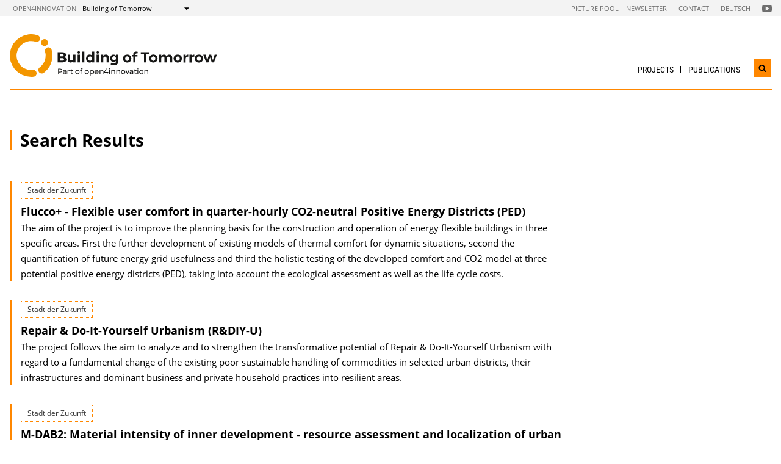

--- FILE ---
content_type: text/html; charset=UTF-8
request_url: https://nachhaltigwirtschaften.at/en/hdz/projects/index-search.php?keywords=Urbane+Stoffstr%C3%B6me+und+Recycling&kids=576
body_size: 7880
content:
                
        
                                        
                                                            
                
                            <!DOCTYPE html>
<html lang="en">
    <head>        <meta charset="UTF-8">
        <title>Building of Tomorrow</title>
<meta name="viewport" content="width=device-width, initial-scale=1.0"/>
<meta http-equiv="X-UA-Compatible" content="ie=edge">
<meta name="theme-color" content="#ff8700">
<link rel="shortcut icon" href="/includes/images/favicons/hdz.png"><link rel="stylesheet" type="text/css" href="/includes/css/main.css?m=1764143125">
<link rel="stylesheet" type="text/css" href="/includes/css/themes.css?m=1725217980">

<!-- 
    A website by WIENFLUSS information.design.solutions (www.wienfluss.net)
 -->

                                                <link rel="alternate" hreflang="en" href="https:///nachhaltigwirtschaften.at/en/hdz/projects/index-search.php"/>
                                            <meta property="og:title" content="Building of Tomorrow" />
        <meta property="og:type" content="website" />
            
                    
            <meta property="og:url" content="https://nachhaltigwirtschaften.at/en/hdz/projects/index-search.php" />
                    
            <meta property="og:image" content="https://nachhaltigwirtschaften.at/includes/images/og_images/og-image-building-of-tomorrow-en.jpg" />
            </head>

    <!-- Variable class to enable theme -->

    <body class="hdz">        <div class="app">
                <header class="header hidden-print">
        <a href="#main" class="skiplink visually-hidden">to Content</a>

                
                
    
    
    <div class="header__meta">
        <div class="header__meta-container">
            <div class="service-nav__container">
                



<div class="sitecrumb">
    <nav class="sitecrumb-current" aria-label="Location:">
        <ul>
            <li class="service-nav__navigation-item">
                <a href="//open4innovation.at/en/">open4innovation</a>            </li>

            <li class="service-nav__navigation-item">
                Building of Tomorrow            </li>
        </ul>
    </nav>

    <nav class="sitecrumb-proper" aria-label="Change to:" data-sitecrumb>
        <button class="sitecrumb_toggle" aria-expanded="false" aria-controls="sitecrumb-flyout">
            <span class="visually-hidden">Show</span>
            <svg class="sitecrumb_toggle-icon">
                <use xlink:href="/includes/images/sprite.svg#ui--arrow-dropdown" />
            </svg>
        </button>
        <ul id="sitecrumb-flyout" class="sitecrumb_possible-path u--display-none">
            <li class="sitecrumb__navigation-item">
                <ul class="sitecrumb_possible-sublist">
                                <li class="sitecrumb_possible-sublist-item">
        <a href=""  >
            Aerospace        </a>
        <ul class="sitecrumb_possible-sublist-2">            <li class="sitecrumb_possible-sublist-item-2">
                <a  href="//austria-in-space.at/en/"  >
            Austria in Space        </a>
    </li>
</ul>    </li>
            <li class="sitecrumb_possible-sublist-item">
        <a href="//open4innovation.at/en/topics/digital-technologies/"  >
            Digital technologies        </a>
        <ul class="sitecrumb_possible-sublist-2">            <li class="sitecrumb_possible-sublist-item-2">
                <a  href="//iktderzukunft.at/en/"  >
            ICT of the Future        </a>
    </li>
</ul>    </li>
            <li class="sitecrumb_possible-sublist-item">
        <a href="//open4innovation.at/en/topics/energy-and-environment/"  >
            Energy and environment        </a>
        <ul class="sitecrumb_possible-sublist-2">            <li class="sitecrumb_possible-sublist-item-2">
                <a  href="/en/"  >
            Sustainable Development        </a>
    </li>
            <li class="sitecrumb_possible-sublist-item-2">
                <a  href="/en/iea/"  >
            IEA Research Cooperation        </a>
    </li>
            <li class="sitecrumb_possible-sublist-item-2">
                <a  href="//klimaneutralestadt.at/en/"  >
            Climate-neutral City        </a>
    </li>
</ul>    </li>
            <li class="sitecrumb_possible-sublist-item">
        <a href="//open4innovation.at/en/topics/industrial-technologies/"  >
            Industrial Technologies        </a>
        <ul class="sitecrumb_possible-sublist-2">            <li class="sitecrumb_possible-sublist-item-2">
                <a  href="//produktionderzukunft.at/en/"  >
            Production of the Future        </a>
    </li>
            <li class="sitecrumb_possible-sublist-item-2">
                <a  href="//fti-ressourcenwende.at/en/"  >
            Ressource Transition        </a>
    </li>
</ul>    </li>
            <li class="sitecrumb_possible-sublist-item">
        <a href="//open4innovation.at/en/topics/mobility-and-aviation/"  >
            Mobility and Aviation        </a>
        <ul class="sitecrumb_possible-sublist-2">            <li class="sitecrumb_possible-sublist-item-2">
                <a  href="//fti-mobilitaetswende.at/en/"  >
            Mobility Transition        </a>
    </li>
            <li class="sitecrumb_possible-sublist-item-2">
                <a  href="//open4aviation.at/en/"  >
            open4aviation        </a>
    </li>
</ul>    </li>
                </ul>
            </li>
        </ul>
    </nav>
</div>            </div>
            <span class="header__meta-end-corner">
                                        <a class="header_navigation-link" href="/de/bilderpool/"  hreflang=de>Picture pool</a>
                            <a class="header_navigation-link" href="/de/newsletter/"  hreflang=de>Newsletter</a>
                            <a class="header_navigation-link" href="/de/hdz/kontakt/"  hreflang=de>Contact</a>
                            <a class="header_navigation-link" href="/de/hdz/" lang=de hreflang=de>Deutsch</a>
    
                                        <a class="social-channel" href="https://www.youtube.com/user/NaWiTube" target="_blank" title="Nachhaltig Wirtschaften YouTube Channel"  >
            <span class="visually-hidden">Folgen Sie uns auf Nachhaltig Wirtschaften YouTube Channel</span>
            <svg class="social-channel__icon social-channel__icon--youtube">
                <use xlink:href="/includes/images/sprite.svg#ui--youtube"></use>
            </svg>
        </a>
                </span>
        </div>
    </div>

        <div class="container">
            <div class="header__logo-container">
                <div class="row">
                    <div class="col-md-4">
                        <div class="header__logo-text-container">
                                                            <a href="/en/hdz/">
                                                        <img class="header__logo-image" src="/includes/images/logos/logo-building-of-tomorrow-en.svg" alt="Home: Building of Tomorrow">
                                                            </a>
                                                    </div>
                    </div>

                    <div class="header__navbuttoncontainer">
                        <button class="nav_toggle">
                            <span class="nav_hamburger-icon"></span>
                            <span class="visually-hidden">Navigation öffnen</span>
                        </button>
                    </div>

                    <div class="col-sm-8 header__navcontainer">
                        <div class="nav_main-container">
                            




<nav class="nav" data-navigation="true">
    <ul class="nav_list">
        
            
                        
            
    
        <li class="nav_item ">
        <a class="nav_link" href="/en/hdz/projects/"  >
            Projects        </a>

            </li>
    
                        
            
    
        <li class="nav_item nav_item--last">
        <a class="nav_link" href="/en/hdz/publications/"  >
            Publications        </a>

            </li>

        
        <li class="nav_item nav_item--mobile nav_item--search">
            <form data-search-form="mobile" id="searchform-mobile" action="/en/hdz/search/" method="get" class="search js-search">
                <div class="u--flex">
                    <input type="text" name="q" placeholder="Search ..." aria-label="Search ..." class="search__field" />
                                            <input type="hidden" name="subsites" value="Haus der Zukunft">
                                        <button type="submit" class="search__button">
                        <svg class="search__icon">
                            <use xlink:href="/includes/images/sprite.svg#ui--search"></use>
                        </svg>
                        <span class="visually-hidden">Search</span>
                    </button>
                </div>
                <div class="search__options">
                <label for="search-select">Suche in: </label>
                                    <select id="search-select" name="sites" class="search__select">
                                                    <option selected value="NW.at">only on Building of Tomorrow</option>
                            <option data-search-site="https://nachhaltigwirtschaften.at/en/search/index.php" value="NW.at">only on Sustainable Development</option>
                                                <option data-search-site="https://open4innovation.at/en/search/index.php" value="all">on the entire open4innovation platform</option>
                    </select>
                                </div>
            </form>
        </li>

        
                    <li class="nav_item nav_item--mobile">
        <a class="nav_link" href="/de/bilderpool/"  hreflang=de>Picture pool</a>
    </li>
            <li class="nav_item nav_item--mobile">
        <a class="nav_link" href="/de/newsletter/"  hreflang=de>Newsletter</a>
    </li>
            <li class="nav_item nav_item--mobile">
        <a class="nav_link" href="/de/hdz/kontakt/"  hreflang=de>Contact</a>
    </li>
            <li class="nav_item nav_item--mobile">
        <a class="nav_link" href="/de/hdz/" lang=de hreflang=de>Deutsch</a>
    </li>

        
        <li class="nav_item nav_item--mobile">
            <a class="nav_link" href="//open4innovation.at/en/overview-innovation-areas.php">All other offers</a>
        </li>

        
        <li class="nav_item nav_item--mobile nav_item--social">
                        <a class="nav_link nav_link--social social-channel" href="https://www.youtube.com/user/NaWiTube" target="_blank" title="Nachhaltig Wirtschaften YouTube Channel"  >
        <span class="visually-hidden">Folgen Sie uns auf Nachhaltig Wirtschaften YouTube Channel</span>
        <svg class="social-channel__icon">
            <use xlink:href="/includes/images/sprite.svg#ui--youtube"></use>
        </svg>
    </a>
        </li>
    </ul>
</nav>
                        </div>
                        <div class="search__container">
                            <button type="button" class="brand-btn brand-btn--icon-only" data-a11y-dialog-show="search-widget-dialog">
                                <svg class="brand-btn__icon">
                                    <use xlink:href="/includes/images/sprite.svg#ui--search"></use>
                                </svg>
                                <span class="visually-hidden">Open search widget</span>
                            </button>
                        </div>
                        <div class="nav_overlay">

                        </div>
                    </div>


                </div>
            </div>
            <div class="row">
                                   <div class="container container--no-hero">
        </div>
                </div>
        </div>
        <!-- Search Widget Dialog Container -->
        <div
            class="dialog-container"
            data-a11y-dialog="search-widget-dialog"
            aria-hidden="true"
            aria-labelledby="search-dialog-title"
        >
        <div class="dialog-overlay" data-a11y-dialog-hide></div>
        <div class="dialog-content" role="document">
            <button
                data-a11y-dialog-hide
                class="dialog-close"
                aria-label="Close search widget"
            >
                &times;
            </button>
            <div class="searchwidget__content">
    <h1 id="search-dialog-title">Search</h1>
    <form id="searchform" data-search-form="desktop" action="/en/hdz/search/" method="get">
        <fieldset class="u--flex u--px-0 u--mx-0">
            <input type="text" name="q" placeholder="Search ..." aria-label="Search ..." class="search__field" />
            <button type="submit" class="brand-btn">
                <svg class="brand-btn__icon">
                    <use xlink:href="/includes/images/sprite.svg#ui--search"></use>
                </svg>
                <span>Search</span>
            </button>
        </fieldset>
        <fieldset class="u--px-0 u--mx-0">
            <legend>Search scope</legend>
                                                <input type="hidden" name="subsites" value="Haus der Zukunft">
                    <div class="u--py-0-25 searchwidget__option">
                        <input type="radio" id="select_subsite" name="sites" value="NW.at" checked>
                        <label for="select_subsite">only on Building of Tomorrow</label>
                    </div>
                    <div class="u--py-0-25 searchwidget__option">
                        <input data-search-site="https://nachhaltigwirtschaften.at/en/search/index.php" type="radio" id="select_site" name="sites" value="NW.at">
                        <label for="select_site">only on Sustainable Development</label>
                    </div>
                                <div class="u--py-0-25 searchwidget__option">
                    <input data-search-site="https://open4innovation.at/en/search/index.php" type="radio" id="select_main" name="sites" value="all">
                    <label for="select_main">on the entire open4innovation platform</label>
                </div>
                    </fieldset>
    </form>
</div>
        </div>
    </div>
    </header>
            
                            <main class="main" id="main">
                    <div class="container">
                                                                                                        
    
        
    
    
    
    
    

    
    
    <nav class="breadcrumbs" aria-label="You are here:">
        <ul class="breadcrumb">
                    </ul>
    </nav>
                                                <div class="row">
                            <div class="col-sm-12 col-lg-8 col-xl-9">                                <article class="article">                                    
                                
    
                                
                                                                                        
                                                                                                                                                                                                                                                                                                                                                                                                                                                                                                                                                                                                                                                                                                                                                                                                                                                                                                                                                                                
                    <h1 class="page-headline page-headline--searchresultspage">
            
            Search Results         </h1>
            
    
            <div class="searchresult" >
                    
                                            <div class='searchresult__category'>Stadt der Zukunft</div>
                    
                    <h3 class="searchresult__header">
                        <a href="/en/sdz/projects/flucco-plus.php"  >
                            Flucco+ - Flexible user comfort in quarter-hourly CO2-neutral Positive Energy Districts (PED)                        </a>
                    </h3>
<p class="searchresult__content" >The aim of the project is to improve the planning basis for the construction and operation of energy flexible buildings in three specific areas. First the further development of existing models of thermal comfort for dynamic situations, second the quantification of future energy grid usefulness and third the holistic testing of the developed comfort and CO2 model at three potential positive energy districts (PED), taking into account the ecological assessment as well as the life cycle costs.</p>            </div>

            <div class="searchresult" >
                    
                                            <div class='searchresult__category'>Stadt der Zukunft</div>
                    
                    <h3 class="searchresult__header">
                        <a href="/en/sdz/projects/repair-and-do-it-yourself-urbanism.php"  >
                            Repair & Do-It-Yourself Urbanism (R&DIY-U)                        </a>
                    </h3>
<p class="searchresult__content" >The project follows the aim to analyze and to strengthen the transformative potential of Repair & Do-It-Yourself Urbanism with regard to a fundamental change of the existing  poor sustainable handling of commodities in selected urban districts, their infrastructures and dominant business and private household practices into resilient areas.</p>            </div>

            <div class="searchresult" >
                    
                                            <div class='searchresult__category'>Stadt der Zukunft</div>
                    
                    <h3 class="searchresult__header">
                        <a href="/en/sdz/projects/m-dab-2-material-intensity-of-inner-development.php"  >
                            M-DAB2: Material intensity of inner development - resource assessment and localization of urban development potentials                        </a>
                    </h3>
<p class="searchresult__content" >For the first time, the material intensity of inner development (in terms of material quantities) for different design variants was considered in the evaluation of inner development potentials. A set of methods for the holistic evaluation of potential areas and different development variants and scenarios for resource-saving inner development was created.</p>            </div>

            <div class="searchresult" >
                    
                                            <div class='searchresult__category'>Stadt der Zukunft</div>
                    
                    <h3 class="searchresult__header">
                        <a href="/en/sdz/projects/save-circular-approaches-for-green-buildings.php"  >
                            SAVE circular approaches for green buildings!                        </a>
                    </h3>
<p class="searchresult__content" >The project demonstrates the cycle and use of synergies in an ARWAG residential building from the extraction of valuable raw materials through a urine treatment plant (fertilizer) using energy recovery measures (heat recovery, heat pump, photovoltaics) to the use of the fertilizer for the generously designed greening measures and the associated effects on the microclimate.</p>            </div>

            <div class="searchresult" >
                    
                                            <div class='searchresult__category'>Stadt der Zukunft</div>
                    
                    <h3 class="searchresult__header">
                        <a href="/en/sdz/projects/sci-bim.php"  >
                            SCI_BIM - Scanning and data capturing for Integrated Resources and Energy Assessment using Building Information Modelling                        </a>
                    </h3>
<p class="searchresult__content" >The aim of the project is to increase the resources- and energy efficiency through coupling of various digital technologies and methods for data capturing (geometry and materials composition) and modelling (as-built BIM), as well as through gamification.</p>            </div>

            <div class="searchresult" >
                    
                                            <div class='searchresult__category'>Stadt der Zukunft</div>
                    
                    <h3 class="searchresult__header">
                        <a href="/en/sdz/projects/dicycle.php"  >
                            DiCYCLE - Reconsidering digital deconstruction, reuse and recycle processes using BIM and Blockchain                        </a>
                    </h3>
<p class="searchresult__content" >DiCYCLE aims at identifying, analysing and mapping current End-of-Life processes in the building industry, as well as optimizing those for digitalization, using BIM, Blockchain and Smart Contracts. The goal is to enable sustainable digital planning, construction and deconstruction workflows for reuse and recycling of building materials and components along the life cycle.</p>            </div>

            <div class="searchresult" >
                    
                                            <div class='searchresult__category'>Stadt der Zukunft</div>
                    
                    <h3 class="searchresult__header">
                        <a href="/en/sdz/projects/circular-twin.php"  >
                            Circular Twin - A Digital Ecosystem for the Generation and Evaluation of Circular Digital Twins                        </a>
                    </h3>
<p class="searchresult__content" >By 2030, more than the equivalent of two Earths will be needed to meet the demand for natural resources, therefore a transition to circular systems is essential, especially in the construction industry. The digital "Circular Twin" ecosystem enables the early implementation of circular economy goals as well as end-to-end digitalization in construction utilizing Digital Twins, Generative Design Algorithms and Virtual Reality.</p>            </div>

            <div class="searchresult" >
                    
                                            <div class='searchresult__category'>Stadt der Zukunft</div>
                    
                    <h3 class="searchresult__header">
                        <a href="/en/sdz/projects/joining-cards.php"  >
                            Joining Cards - Investigation of de-constructable fastening and joining techniques for the development of mono-material interior systems made of cardboard                        </a>
                    </h3>
<p class="searchresult__content" >Strategic examination of cardboard products and paper-based materials for the development of de-constructible interior systems and the definition of building components and their interfaces. The result forms the basis for further research projects in the form of a comprehensive knowledge gain.</p>            </div>

            <div class="searchresult" >
                    
                                            <div class='searchresult__category'>Stadt der Zukunft</div>
                    
                    <h3 class="searchresult__header">
                        <a href="/en/sdz/projects/m-dab.php"  >
                            M-DAB - Digitise, analyse and sustainably manage the city's material resources                        </a>
                    </h3>
<p class="searchresult__content" >The research project investigates how digital technologies can support us in determining the existing and future material resources in construction qualitatively (building materials and their recycling) and quantitatively (quantities of building materials).</p>            </div>

            <div class="searchresult" >
                    
                                            <div class='searchresult__category'>Stadt der Zukunft</div>
                    
                    <h3 class="searchresult__header">
                        <a href="/en/sdz/projects/urban-mining.php"  >
                            Urban Mining - Energy and resource savings due to urban mining                        </a>
                    </h3>
<p class="searchresult__content" >The use of natural resources in long-lived products and buildings has led to the build-up of enormous urban material stocks. The present project analyses the potential of these urban mines to increase the resource efficiency of modern cities.</p>            </div>

            <div class="searchresult" >
                    
                                            <div class='searchresult__category'>Stadt der Zukunft</div>
                    
                    <h3 class="searchresult__header">
                        <a href="/en/sdz/projects/co2-neubau.php"  >
                            CO2 neuBau - The CO2-neutral Construction Site: a Contribution to the Climate Protection by the Austrian Construction Industry                        </a>
                    </h3>
<p class="searchresult__content" >Identification of all direct and indirect CO2, respectively, GHG emissions generated at construction sites. Analysis of the framework conditions and technologies towards demonstrating the options for their control. In parallel, added values, such as cost-benefit advantages of a CO2-neutral construction site, were outlined and quantified.</p>            </div>

            <div class="searchresult" >
                    
                                            <div class='searchresult__category'>Stadt der Zukunft</div>
                    
                    <h3 class="searchresult__header">
                        <a href="/en/sdz/projects/energy2pog.php"  >
                            Energy2POG - Hybrid Energy Cluster Pogusch - Renewable energies and cost-efficient operation                        </a>
                    </h3>
<p class="searchresult__content" >The aim of the project was the design, optimisation and demonstration of a hybrid energy supply system as well as optimised material flows for a restaurant and hotel business in an exposed location. The concept allows the integration of material flows into the heat and energy supply system.</p>            </div>

            <div class="searchresult" >
                    
                                            <div class='searchresult__category'>Stadt der Zukunft</div>
                    
                    <h3 class="searchresult__header">
                        <a href="/en/sdz/projects/bim-stocks.php"  >
                            BIMstocks - Digital Urban Mining Platform: Assessing the material composition of building stocks through coupling of BIM to GIS                        </a>
                    </h3>
<p class="searchresult__content" >The main goal of BIMstocks is the development of a method for the digital capturing of the material composition of the existing building stock for follow up modelling of an Urban Mining Platform as well as for the prediction of the recycling potentials.</p>            </div>

            <div class="searchresult" >
                    
                                            <div class='searchresult__category'>Stadt der Zukunft</div>
                    
                    <h3 class="searchresult__header">
                        <a href="/en/sdz/projects/vertical-farm-aspern.php"  >
                            Vertical Farm Aspern - Democratization of vertical farming under consideration of parameters of circular economy                        </a>
                    </h3>
<p class="searchresult__content" >Planning, construction and optimization of a vertical farm for urban food production, involving the users in the operational management. The building and the operator concept represent the entire food value chain, from planting to selling.</p>            </div>

            <div class="searchresult" >
                    
                                            <div class='searchresult__category'>Stadt der Zukunft</div>
                    
                    <h3 class="searchresult__header">
                        <a href="/en/sdz/projects/the-green-parking-space.php"  >
                            The Green Parking Space – Utilization of urban parking areas for production of biomass                        </a>
                    </h3>
<p class="searchresult__content" >Many traffic areas in urban environments are actually used as such only a small fraction of the time. Subject of this project was to investigate the possibility of using those areas by additional integration of photobioreactors for the production of biomass, integrating such systems to the maximum extent into the urban substance and energy cycles.</p>            </div>

            <div class="searchresult" >
                    
                                            <div class='searchresult__category'>Stadt der Zukunft</div>
                    
                    <h3 class="searchresult__header">
                        <a href="/en/sdz/projects/klimademo-vis-a-vis.php"  >
                            KLIMADEMO VIS-A-VIS: Participatory realization of a climate-neutral demonstration building Vis-à-Vis                        </a>
                    </h3>
<p class="searchresult__content" >Participatory development of a pilot project at the interface between climate neutrality, affordability and multi-storey wooden housing based on well-founded decision-making bases in terms of renewable materials and renewable energies. The result is a multipliable carbon neutral building and the dissemination of carbon neutrality know-how to a larger audience.</p>            </div>

            <div class="searchresult" >
                    
                                            <div class='searchresult__category'>Stadt der Zukunft</div>
                    
                    <h3 class="searchresult__header">
                        <a href="/en/sdz/projects/green-tech-renovation.php"  >
                            GreenTech-Renovation - Energetic Renovation of Glass Buildings of Architectural Value                        </a>
                    </h3>
<p class="searchresult__content" >The focus of the GreenTech-Renovation project was to find innovative solutions for the energetic renovation of architecturally valuable buildings with a high proportion of glass. A future-oriented building physics concept that includes the use of alternative forms of energy had been developed for this purpose. With ecological and social commitment, an intelligent usage concept could strengthen the energetic renovation concepts and guarantee their sustainability. The 10-Rs of the circular economy (Refuse, Rethink, Reduce, Reuse, Repair, Refurbish, Remanufacture, Repurpose, Recycle, Recover) will serve as a guideline.</p>            </div>

            <div class="searchresult" >
                    
                                            <div class='searchresult__category'>Stadt der Zukunft</div>
                    
                    <h3 class="searchresult__header">
                        <a href="/en/sdz/projects/green-water-recycling.php"  >
                            greenWATERrecycling – utilization of greywater for energy recovery and for providing greywater-filtrate for watering green walls                        </a>
                    </h3>
<p class="searchresult__content" >Development of a system for energy-recovery of waste heat of greywater and of greywater-filtrate in ordert o reduce the energy consumption of hot water supply and the water consumption for irrigation.</p>            </div>

            <div class="searchresult" >
                    
                                            <div class='searchresult__category'>Haus der Zukunft</div>
                    
                    <h3 class="searchresult__header">
                        <a href="/en/sdz/projects/bimaterial-process-design-for-material-building-pass.php"  >
                            BIMaterial Process Design for Material Building Pass                        </a>
                    </h3>
<p class="searchresult__content" >Building Information Modelling supported compilation of a Material Building Pass; as a qualitative and quantitative documentation of the material composition of, and the material distribution within, a building structure. This project is a central milestone towards standardized, BIM-generated building material passes.</p>            </div>

            <div class="searchresult" >
                    
                                            <div class='searchresult__category'>Stadt der Zukunft</div>
                    
                    <h3 class="searchresult__header">
                        <a href="/en/sdz/projects/3d-concret-printing-reinforcement-for-low-carbon-and-bending-stressed-structures.php"  >
                            3D*3B - 3D-Concret Printing, Reinforcement for low carbon and bending stressed structures.                        </a>
                    </h3>
<p class="searchresult__content" >The project is about 3D printed structural elements and their integration in building structures. The focus is predominantly set on bending stresses structural elements like panels and slabs. Results will point out technical, logistic and climate relevant aspects.</p>            </div>
    <!-- PAGINATION -->
    <nav class="pagination no-print" aria-label="Result pages">
        <ul class="pagination__list">
<li class="pagination__list-item"><span>1</span></li>                            <li class="pagination__list-item"><a href="?keywords=Urbane+Stoffstr%C3%B6me+und+Recycling&kids=576&page=2">2</a></li>
                    <li class="pagination__list-item pagination__list-item--last"><a href="?keywords=Urbane+Stoffstr%C3%B6me+und+Recycling&kids=576&page=2">Next</a></li>
        </ul>
    </nav>
    <!-- PAGINATION -->
                                </article>                                                            </div>                                        <div class="col-12 col-md-6 col-lg-4 col-xl-3">
            <aside class="aside hidden-print">
        
                
                

                
                
                
                                        
    
                    
                
                
                
                
                
                
                
                
                
                                                        
                
                
                
                
                
                
                
                
                
                

                
                                                                                        
                    </aside>
        </div>
                                    
                        </div>
                    </div>
                </main>
                                
        
        

    
    


    
        


    
    
        


    
    <footer class="footer">
        <div class="footer__main">
            <div class="container">
                <div class="row">
                    <div class="col-lg-5 footer__brand-meta-col">

                        <strong class="footer__brand-headline">
                            Building of Tomorrow                        </strong>

                        <p class="footer__brand-teaser">
                            Part of                                                             <a href="//open4innovation.at/en/">open4innovation</a>
                                                    </p>

                        <div class="row">
                            <a href="https://www.bmimi.gv.at" class="col-xs-6 col-sm-5 col-md-4 col-lg-5 footer__brand-logo-col">
                                <img src="/includes/logos/bmimi/en/bmimi-logo-srgb-en.svg"
                                    alt="BMIMI Logo"
                                    class="footer__logo footer__logo--bmvit fluid-image" />
                            </a>
                            <a href="https://www.ffg.at" class="col-xs-3 col-sm-3 col-md-2 col-lg-3 footer__brand-logo-col">
                                <img src="/includes/images/logos/ffg_logo_en.svg?m=1629211300" height="213" width="607" alt="FFG Logo" class="footer__logo footer__logo--ffg fluid-image">                            </a>
                                                    </div>
                    </div>
                                    <div class="col-sm-6 col-md-4 col-lg-3 offset-lg-4">
            <h5 class="footer__col-headline">Resources</h5>
            <ul class="footer__linklist">                        <li><a href="//open4innovation.at/de/logos/" lang=de hreflang=de>Logos</a></li>
    </ul>
        </div>
                    </div>
            </div>
        </div>

        <div class="footer__meta">
                                    <a href="/de/impressum/" lang=de hreflang=de>Impressum</a>
                            <a href="//open4innovation.at/de/datenschutz.php" lang=de hreflang=de>Datenschutz</a>
                            <a href="//open4innovation.at/de/nutzungsbedingungen.php" lang=de hreflang=de>Nutzungsbedingungen</a>
                            <a href="//open4innovation.at/de/barrierefrei.php" lang=de hreflang=de>Barrierefreiheit</a>
                            <a href="/de/hdz/sitemap/"  hreflang=de>Sitemap</a>
            </div>
    </footer>
        </div>

                    <script src="/includes/js/main.js?m=1758706553"></script>

            
                            <script src="/includes/js/ckeditor/ckeditor.js?m=1554382610"></script>
                <script src="/includes/js/ckeditor-wrapper.js?m=1558026416"></script>
                        
            
                                            </body>
</html>

--- FILE ---
content_type: image/svg+xml
request_url: https://nachhaltigwirtschaften.at/includes/logos/bmimi/en/bmimi-logo-srgb-en.svg
body_size: 2328
content:
<?xml version="1.0" encoding="UTF-8"?>
<svg id="Ebene_1" xmlns="http://www.w3.org/2000/svg" version="1.1" viewBox="0 0 309.54 141.16">
  <!-- Generator: Adobe Illustrator 29.3.1, SVG Export Plug-In . SVG Version: 2.1.0 Build 151)  -->
  <defs>
    <style>
      .st0 {
        fill: #e6320f;
      }
    </style>
  </defs>
  <g>
    <path d="M276.67,122.5c-1.25,0-2.54-.58-2.54-2.02,0-1.15,1.08-2.02,2.81-2.02s2.9.79,2.9.79v1.56s-1.2,1.68-3.17,1.68M277.03,112.61c-2.42,0-4.15,1.13-4.15,1.13l.84,1.68s1.63-.94,3.31-.94c.89,0,2.81.31,2.81,2.62v.6s-1.3-.91-3.34-.91c-2.5,0-4.39,1.54-4.39,3.7,0,2.4,2.14,3.79,4.13,3.79,2.52,0,3.77-1.9,3.77-1.9v1.61h1.85v-7.3c0-2.06-1.56-4.08-4.82-4.08M265.39,109.35c0,.74.62,1.37,1.37,1.37s1.37-.62,1.37-1.37-.62-1.37-1.37-1.37-1.37.62-1.37,1.37M265.75,123.99h2.02v-11.09h-2.02v11.09ZM260.75,112.61c-2.11,0-3.1,1.99-3.1,1.99v-1.7h-1.87v11.09h2.02v-7.63s.79-1.87,2.54-1.87c.84,0,1.27.24,1.27.24l.74-1.82s-.7-.29-1.61-.29M244.36,114.73h2.16v6.07c0,2.45,1.75,3.48,3.34,3.48.65,0,1.34-.14,2.3-.67l-.74-1.66s-.65.46-1.27.46c-1.08,0-1.61-.62-1.61-1.7v-5.98h3.46v-1.82h-3.46v-3.38h-2.02v3.38h-2.16v1.82ZM232.24,121.95s1.63,2.33,4.75,2.33c2.14,0,4.39-1.1,4.39-3.24,0-2.26-1.8-3.05-3.91-3.5-1.82-.38-2.69-.84-2.69-1.68,0-.72.7-1.42,2.11-1.42,1.68,0,2.78,1.22,2.78,1.22l1.32-1.37s-1.49-1.68-4.1-1.68c-2.47,0-4.08,1.58-4.08,3.19,0,2.09,1.68,3.02,4.06,3.5,1.7.34,2.52.82,2.52,1.78,0,.89-1.27,1.37-2.4,1.37-2.18,0-3.36-1.8-3.36-1.8l-1.39,1.3ZM223.17,124.28c2.4,0,3.41-1.99,3.41-1.99v1.7h1.87v-11.09h-2.02v7.68s-.89,1.82-2.76,1.82c-1.49,0-2.66-.82-2.66-2.71v-6.79h-2.02v7.13c0,2.74,1.97,4.25,4.18,4.25M208.34,110.07l2.88,7.46h-5.76l2.88-7.46ZM200.8,123.99h2.16l1.75-4.54h7.25l1.75,4.54h2.11l-6.55-16.8h-1.87l-6.6,16.8ZM183.26,114.73h2.3v9.26h2.02v-9.26h2.88v-1.82h-2.88v-3.7c0-1.08.6-1.78,1.68-1.78.62,0,1.3.43,1.3.43l.74-1.66c-.96-.53-1.68-.65-2.33-.65-1.58,0-3.41,1.18-3.41,3.53v3.82h-2.3v1.82ZM174.86,122.41c-2.23,0-3.7-1.78-3.7-3.96s1.46-3.96,3.7-3.96,3.7,1.78,3.7,3.96-1.46,3.96-3.7,3.96M174.86,112.61c-3.26,0-5.71,2.57-5.71,5.83s2.45,5.83,5.71,5.83,5.71-2.57,5.71-5.83-2.45-5.83-5.71-5.83M157.05,120.82s-1.08,1.58-3.24,1.58-3.7-1.78-3.7-3.96,1.46-3.96,3.7-3.96c1.97,0,3.05,1.34,3.05,1.34l1.37-1.22s-1.58-1.99-4.42-1.99c-3.26,0-5.71,2.59-5.71,5.83s2.45,5.83,5.71,5.83c2.93,0,4.54-2.14,4.54-2.14l-1.3-1.32ZM141.62,109.35c0,.74.62,1.37,1.37,1.37s1.37-.62,1.37-1.37-.62-1.37-1.37-1.37-1.37.62-1.37,1.37M141.98,123.99h2.02v-11.09h-2.02v11.09ZM134.66,123.99h2.02v-18.14h-2.02v18.14ZM121.53,116.41s1.06-1.92,3.26-1.92,3.67,1.78,3.67,3.96-1.42,3.96-3.67,3.96-3.26-1.92-3.26-1.92v-4.08ZM125.11,112.61c-2.45,0-3.58,1.66-3.58,1.66v-8.42h-2.02v18.14h1.85v-1.61s1.08,1.9,3.74,1.9c3,0,5.38-2.57,5.38-5.83s-2.38-5.83-5.38-5.83M109.29,124.28c2.4,0,3.41-1.99,3.41-1.99v1.7h1.87v-11.09h-2.02v7.68s-.89,1.82-2.76,1.82c-1.49,0-2.66-.82-2.66-2.71v-6.79h-2.02v7.13c0,2.74,1.97,4.25,4.18,4.25M92.42,116.38s1.06-1.9,3.26-1.9,3.67,1.78,3.67,3.96-1.42,3.96-3.67,3.96-3.26-1.9-3.26-1.9v-4.13ZM90.4,112.9v16.61h2.02v-6.89c.38.5,1.54,1.66,3.58,1.66,3,0,5.38-2.57,5.38-5.83s-2.38-5.83-5.38-5.83c-2.64,0-3.74,1.9-3.74,1.9v-1.61h-1.85ZM77.73,117.49c.14-1.15,1.13-3,3.53-3,2.23,0,3.36,1.75,3.43,3h-6.96ZM81.26,112.61c-3.34,0-5.54,2.59-5.54,5.83s2.42,5.83,5.78,5.83c2.93,0,4.61-2.18,4.61-2.18l-1.27-1.32s-1.15,1.63-3.34,1.63-3.7-1.56-3.82-3.24h8.95c.02-.26.02-.43.02-.65,0-3.58-2.3-5.9-5.4-5.9M62.2,123.99h2.02v-6.86h1.56l4.54,6.86h2.42l-4.66-7.03c.48-.07,4.1-.82,4.1-4.8,0-3-2.28-4.97-5.62-4.97h-4.37v16.8ZM66.69,115.21h-2.47v-6.1h2.47c2.26,0,3.48,1.2,3.48,3.05s-1.22,3.05-3.48,3.05"/>
    <path d="M261.69,87.49c.14-1.15,1.13-3,3.53-3,2.23,0,3.36,1.75,3.43,3h-6.96ZM265.22,82.61c-3.34,0-5.54,2.59-5.54,5.83s2.42,5.83,5.78,5.83c2.93,0,4.61-2.18,4.61-2.18l-1.27-1.32s-1.15,1.63-3.34,1.63-3.7-1.56-3.82-3.24h8.95c.02-.26.02-.43.02-.65,0-3.58-2.3-5.9-5.4-5.9M256.19,82.61c-2.11,0-3.1,1.99-3.1,1.99v-1.7h-1.87v11.09h2.02v-7.63s.79-1.87,2.54-1.87c.84,0,1.27.24,1.27.24l.74-1.82s-.7-.29-1.61-.29M241.43,94.28c2.4,0,3.41-1.99,3.41-1.99v1.7h1.87v-11.09h-2.02v7.68s-.89,1.82-2.76,1.82c-1.49,0-2.66-.82-2.66-2.71v-6.79h-2.02v7.13c0,2.74,1.97,4.25,4.18,4.25M225.83,84.73h2.16v6.07c0,2.45,1.75,3.48,3.34,3.48.65,0,1.34-.14,2.3-.67l-.74-1.66s-.65.46-1.27.46c-1.08,0-1.61-.62-1.61-1.7v-5.98h3.46v-1.82h-3.46v-3.38h-2.02v3.38h-2.16v1.82ZM222.09,90.82s-1.08,1.58-3.24,1.58-3.7-1.78-3.7-3.96,1.46-3.96,3.7-3.96c1.97,0,3.05,1.34,3.05,1.34l1.37-1.22s-1.58-1.99-4.42-1.99c-3.26,0-5.71,2.59-5.71,5.83s2.45,5.83,5.71,5.83c2.93,0,4.54-2.14,4.54-2.14l-1.3-1.32ZM204.11,94.28c2.4,0,3.41-1.99,3.41-1.99v1.7h1.87v-11.09h-2.02v7.68s-.89,1.82-2.76,1.82c-1.49,0-2.66-.82-2.66-2.71v-6.79h-2.02v7.13c0,2.74,1.97,4.25,4.18,4.25M195.31,82.61c-2.11,0-3.1,1.99-3.1,1.99v-1.7h-1.87v11.09h2.02v-7.63s.79-1.87,2.54-1.87c.84,0,1.27.24,1.27.24l.74-1.82s-.7-.29-1.61-.29M178.91,84.73h2.16v6.07c0,2.45,1.75,3.48,3.34,3.48.65,0,1.34-.14,2.3-.67l-.74-1.66s-.65.46-1.27.46c-1.08,0-1.61-.62-1.61-1.7v-5.98h3.46v-1.82h-3.46v-3.38h-2.02v3.38h-2.16v1.82ZM166.79,91.95s1.63,2.33,4.75,2.33c2.14,0,4.39-1.1,4.39-3.24,0-2.26-1.8-3.05-3.91-3.5-1.82-.38-2.69-.84-2.69-1.68,0-.72.7-1.42,2.11-1.42,1.68,0,2.78,1.22,2.78,1.22l1.32-1.37s-1.49-1.68-4.1-1.68c-2.47,0-4.08,1.58-4.08,3.19,0,2.09,1.68,3.02,4.06,3.5,1.7.34,2.52.82,2.52,1.78,0,.89-1.27,1.37-2.4,1.37-2.18,0-3.36-1.8-3.36-1.8l-1.39,1.3ZM157.82,92.5c-1.25,0-2.54-.58-2.54-2.02,0-1.15,1.08-2.02,2.81-2.02s2.9.79,2.9.79v1.56s-1.2,1.68-3.17,1.68M158.18,82.61c-2.42,0-4.15,1.13-4.15,1.13l.84,1.68s1.63-.94,3.31-.94c.89,0,2.81.31,2.81,2.62v.6s-1.3-.91-3.34-.91c-2.5,0-4.39,1.54-4.39,3.7,0,2.4,2.14,3.79,4.13,3.79,2.52,0,3.77-1.9,3.77-1.9v1.61h1.85v-7.3c0-2.06-1.56-4.08-4.82-4.08M149.44,82.61c-2.11,0-3.1,1.99-3.1,1.99v-1.7h-1.87v11.09h2.02v-7.63s.79-1.87,2.54-1.87c.84,0,1.27.24,1.27.24l.74-1.82s-.7-.29-1.61-.29M133.75,84.73h2.3v9.26h2.02v-9.26h2.88v-1.82h-2.88v-3.7c0-1.08.6-1.78,1.68-1.78.62,0,1.3.43,1.3.43l.74-1.66c-.96-.53-1.68-.65-2.33-.65-1.58,0-3.41,1.18-3.41,3.53v3.82h-2.3v1.82ZM126.12,82.61c-2.4,0-3.41,1.85-3.41,1.85v-1.56h-1.87v11.09h2.02v-7.63s.96-1.87,2.76-1.87c1.49,0,2.66.82,2.66,2.71v6.79h2.02v-7.13c0-2.74-1.97-4.25-4.18-4.25M113.54,93.99h2.02v-16.8h-2.02v16.8ZM97.65,90.49s-1.06,1.92-3.26,1.92-3.67-1.78-3.67-3.96,1.46-3.96,3.67-3.96,3.26,1.92,3.26,1.92v4.08ZM94.08,82.61c-3,0-5.38,2.57-5.38,5.83s2.38,5.83,5.38,5.83c2.66,0,3.74-1.9,3.74-1.9v1.61h1.85v-18.14h-2.02v8.42s-1.13-1.66-3.58-1.66M80.78,82.61c-2.4,0-3.41,1.85-3.41,1.85v-1.56h-1.87v11.09h2.02v-7.63s.96-1.87,2.76-1.87c1.49,0,2.66.82,2.66,2.71v6.79h2.02v-7.13c0-2.74-1.97-4.25-4.18-4.25M65.8,92.5c-1.25,0-2.54-.58-2.54-2.02,0-1.15,1.08-2.02,2.81-2.02s2.9.79,2.9.79v1.56s-1.2,1.68-3.17,1.68M66.16,82.61c-2.42,0-4.15,1.13-4.15,1.13l.84,1.68s1.63-.94,3.31-.94c.89,0,2.81.31,2.81,2.62v.6s-1.3-.91-3.34-.91c-2.5,0-4.39,1.54-4.39,3.7,0,2.4,2.14,3.79,4.13,3.79,2.52,0,3.77-1.9,3.77-1.9v1.61h1.85v-7.3c0-2.06-1.56-4.08-4.82-4.08"/>
    <path d="M281.11,69.01s.98.79,2.35.79c1.18,0,2.42-.62,3.07-2.23.26-.65,5.83-14.66,5.83-14.66h-2.18l-3.31,8.76-3.89-8.76h-2.28l5.18,11.14-.86,2.18c-.43,1.08-.84,1.7-1.73,1.7-.62,0-1.32-.58-1.32-.58l-.86,1.66ZM270.57,54.73h2.16v6.07c0,2.45,1.75,3.48,3.34,3.48.65,0,1.34-.14,2.3-.67l-.74-1.66s-.65.46-1.27.46c-1.08,0-1.61-.62-1.61-1.7v-5.98h3.46v-1.82h-3.46v-3.38h-2.02v3.38h-2.16v1.82ZM264.28,49.35c0,.74.62,1.37,1.37,1.37s1.37-.62,1.37-1.37-.62-1.37-1.37-1.37-1.37.62-1.37,1.37M264.64,63.99h2.02v-11.09h-2.02v11.09ZM257.32,63.99h2.02v-18.14h-2.02v18.14ZM249.64,49.35c0,.74.62,1.37,1.37,1.37s1.37-.62,1.37-1.37-.62-1.37-1.37-1.37-1.37.62-1.37,1.37M250,63.99h2.02v-11.09h-2.02v11.09ZM236.95,56.41s1.06-1.92,3.26-1.92,3.67,1.78,3.67,3.96-1.42,3.96-3.67,3.96-3.26-1.92-3.26-1.92v-4.08ZM240.52,52.61c-2.45,0-3.58,1.66-3.58,1.66v-8.42h-2.02v18.14h1.85v-1.61s1.08,1.9,3.74,1.9c3,0,5.38-2.57,5.38-5.83s-2.38-5.83-5.38-5.83M225.04,62.41c-2.23,0-3.7-1.78-3.7-3.96s1.46-3.96,3.7-3.96,3.7,1.78,3.7,3.96-1.46,3.96-3.7,3.96M225.04,52.61c-3.26,0-5.71,2.57-5.71,5.83s2.45,5.83,5.71,5.83,5.71-2.57,5.71-5.83-2.45-5.83-5.71-5.83M199.65,47.19v16.8h2.02v-13.13l5.74,9.31,5.74-9.34v13.15h2.02v-16.8h-1.94l-5.76,9.38-5.78-9.38h-2.02ZM183.16,67.4l1.7.6,2.06-5.59-1.82-.62-1.94,5.62ZM175.43,52.61c-2.4,0-3.41,1.85-3.41,1.85v-1.56h-1.87v11.09h2.02v-7.63s.96-1.87,2.76-1.87c1.49,0,2.66.82,2.66,2.71v6.79h2.02v-7.13c0-2.74-1.97-4.25-4.18-4.25M160.7,62.41c-2.23,0-3.7-1.78-3.7-3.96s1.46-3.96,3.7-3.96,3.7,1.78,3.7,3.96-1.46,3.96-3.7,3.96M160.7,52.61c-3.26,0-5.71,2.57-5.71,5.83s2.45,5.83,5.71,5.83,5.71-2.57,5.71-5.83-2.45-5.83-5.71-5.83M148.51,49.35c0,.74.62,1.37,1.37,1.37s1.37-.62,1.37-1.37-.62-1.37-1.37-1.37-1.37.62-1.37,1.37M148.87,63.99h2.02v-11.09h-2.02v11.09ZM137.08,54.73h2.16v6.07c0,2.45,1.75,3.48,3.34,3.48.65,0,1.34-.14,2.3-.67l-.74-1.66s-.65.46-1.27.46c-1.08,0-1.61-.62-1.61-1.7v-5.98h3.46v-1.82h-3.46v-3.38h-2.02v3.38h-2.16v1.82ZM128.35,62.5c-1.25,0-2.54-.58-2.54-2.02,0-1.15,1.08-2.02,2.81-2.02s2.9.79,2.9.79v1.56s-1.2,1.68-3.17,1.68M128.71,52.61c-2.42,0-4.15,1.13-4.15,1.13l.84,1.68s1.63-.94,3.31-.94c.89,0,2.81.31,2.81,2.62v.6s-1.3-.91-3.34-.91c-2.5,0-4.39,1.54-4.39,3.7,0,2.4,2.14,3.79,4.13,3.79,2.52,0,3.77-1.9,3.77-1.9v1.61h1.85v-7.3c0-2.06-1.56-4.08-4.82-4.08M110.44,52.9l5.54,11.57,5.54-11.57h-2.06l-3.41,7.51-3.41-7.51h-2.21ZM102.71,62.41c-2.23,0-3.7-1.78-3.7-3.96s1.46-3.96,3.7-3.96,3.7,1.78,3.7,3.96-1.46,3.96-3.7,3.96M102.71,52.61c-3.26,0-5.71,2.57-5.71,5.83s2.45,5.83,5.71,5.83,5.71-2.57,5.71-5.83-2.45-5.83-5.71-5.83M89.08,52.61c-2.4,0-3.41,1.85-3.41,1.85v-1.56h-1.87v11.09h2.02v-7.63s.96-1.87,2.76-1.87c1.49,0,2.66.82,2.66,2.71v6.79h2.02v-7.13c0-2.74-1.97-4.25-4.18-4.25M75.12,52.61c-2.4,0-3.41,1.85-3.41,1.85v-1.56h-1.87v11.09h2.02v-7.63s.96-1.87,2.76-1.87c1.49,0,2.66.82,2.66,2.71v6.79h2.02v-7.13c0-2.74-1.97-4.25-4.18-4.25M62.54,63.99h2.02v-16.8h-2.02v16.8Z"/>
    <path d="M237.67,39.01s.98.79,2.35.79c1.18,0,2.42-.62,3.07-2.23.26-.65,5.83-14.66,5.83-14.66h-2.18l-3.31,8.76-3.89-8.76h-2.28l5.18,11.14-.86,2.18c-.43,1.08-.84,1.7-1.73,1.7-.62,0-1.32-.58-1.32-.58l-.86,1.66ZM233.92,22.61c-2.11,0-3.1,1.99-3.1,1.99v-1.7h-1.87v11.09h2.02v-7.63s.79-1.87,2.54-1.87c.84,0,1.27.24,1.27.24l.74-1.82s-.7-.29-1.61-.29M217.53,24.73h2.16v6.07c0,2.45,1.75,3.48,3.34,3.48.65,0,1.34-.14,2.3-.67l-.74-1.66s-.65.46-1.27.46c-1.08,0-1.61-.62-1.61-1.7v-5.98h3.46v-1.82h-3.46v-3.38h-2.02v3.38h-2.16v1.82ZM205.41,31.95s1.63,2.33,4.75,2.33c2.14,0,4.39-1.1,4.39-3.24,0-2.26-1.8-3.05-3.91-3.5-1.82-.38-2.69-.84-2.69-1.68,0-.72.7-1.42,2.11-1.42,1.68,0,2.78,1.22,2.78,1.22l1.32-1.37s-1.49-1.68-4.1-1.68c-2.47,0-4.08,1.58-4.08,3.19,0,2.09,1.68,3.02,4.06,3.5,1.7.34,2.52.82,2.52,1.78,0,.89-1.27,1.37-2.4,1.37-2.18,0-3.36-1.8-3.36-1.8l-1.39,1.3ZM198.88,19.35c0,.74.62,1.37,1.37,1.37s1.37-.62,1.37-1.37-.62-1.37-1.37-1.37-1.37.62-1.37,1.37M199.24,33.99h2.02v-11.09h-2.02v11.09ZM190.2,22.61c-2.4,0-3.41,1.85-3.41,1.85v-1.56h-1.87v11.09h2.02v-7.63s.96-1.87,2.76-1.87c1.49,0,2.66.82,2.66,2.71v6.79h2.02v-7.13c0-2.74-1.97-4.25-4.18-4.25M177.67,19.35c0,.74.62,1.37,1.37,1.37s1.37-.62,1.37-1.37-.62-1.37-1.37-1.37-1.37.62-1.37,1.37M178.03,33.99h2.02v-11.09h-2.02v11.09ZM157.22,17.19v16.8h2.02v-13.13l5.74,9.31,5.74-9.34v13.15h2.02v-16.8h-1.94l-5.76,9.38-5.78-9.38h-2.02ZM141.67,33.99h2.02V15.85h-2.02v18.14ZM131.54,32.5c-1.25,0-2.54-.58-2.54-2.02,0-1.15,1.08-2.02,2.81-2.02s2.9.79,2.9.79v1.56s-1.2,1.68-3.17,1.68M131.9,22.61c-2.42,0-4.15,1.13-4.15,1.13l.84,1.68s1.63-.94,3.31-.94c.89,0,2.81.31,2.81,2.62v.6s-1.3-.91-3.34-.91c-2.5,0-4.39,1.54-4.39,3.7,0,2.4,2.14,3.79,4.13,3.79,2.52,0,3.77-1.9,3.77-1.9v1.61h1.85v-7.3c0-2.06-1.56-4.08-4.82-4.08M123.16,22.61c-2.11,0-3.1,1.99-3.1,1.99v-1.7h-1.87v11.09h2.02v-7.63s.79-1.87,2.54-1.87c.84,0,1.27.24,1.27.24l.74-1.82s-.7-.29-1.61-.29M105.52,27.49c.14-1.15,1.13-3,3.53-3,2.23,0,3.36,1.75,3.43,3h-6.96ZM109.05,22.61c-3.34,0-5.54,2.59-5.54,5.83s2.42,5.83,5.78,5.83c2.93,0,4.61-2.18,4.61-2.18l-1.27-1.32s-1.15,1.63-3.34,1.63-3.7-1.56-3.82-3.24h8.95c.02-.26.02-.43.02-.65,0-3.58-2.3-5.9-5.4-5.9M97.32,30.49s-1.06,1.92-3.26,1.92-3.67-1.78-3.67-3.96,1.46-3.96,3.67-3.96,3.26,1.92,3.26,1.92v4.08ZM93.74,22.61c-3,0-5.38,2.57-5.38,5.83s2.38,5.83,5.38,5.83c2.66,0,3.74-1.9,3.74-1.9v1.61h1.85V15.85h-2.02v8.42s-1.13-1.66-3.58-1.66M76.46,27.49c.14-1.15,1.13-3,3.53-3,2.23,0,3.36,1.75,3.43,3h-6.96ZM79.99,22.61c-3.34,0-5.54,2.59-5.54,5.83s2.42,5.83,5.78,5.83c2.93,0,4.61-2.18,4.61-2.18l-1.27-1.32s-1.15,1.63-3.34,1.63-3.7-1.56-3.82-3.24h8.95c.02-.26.02-.43.02-.65,0-3.58-2.3-5.9-5.4-5.9M64.22,19.11h7.46v-1.92h-9.48v16.8h2.02v-7.66h6.98v-1.92h-6.98v-5.3Z"/>
  </g>
  <polygon class="st0" points="43.23 22.68 43.23 17.01 17.01 17.01 19.65 22.68 43.23 22.68"/>
  <polygon class="st0" points="24.94 34.01 43.23 34.01 43.23 28.35 22.29 28.35 24.94 34.01"/>
</svg>

--- FILE ---
content_type: image/svg+xml
request_url: https://nachhaltigwirtschaften.at/includes/images/logos/logo-building-of-tomorrow-en.svg
body_size: 3727
content:
<svg xmlns="http://www.w3.org/2000/svg" viewBox="0 0 218.68 45.07"><defs><style>.cls-1{fill:#f39600;}.cls-2{fill:#171716;}</style></defs><title>Element 13</title><g id="Ebene_2" data-name="Ebene 2"><g id="Ebene_1-2" data-name="Ebene 1"><path class="cls-1" d="M33.68,41.45A3.59,3.59,0,0,1,31.56,35a15.86,15.86,0,0,0,1.6-1.35,15.21,15.21,0,0,0,4.71-11.06,15.43,15.43,0,0,0-.63-4.39,3.6,3.6,0,0,1,6.9-2,22.6,22.6,0,0,1-6,22.69,22.19,22.19,0,0,1-2.36,2,3.53,3.53,0,0,1-2.11.69"/><path class="cls-1" d="M22.54,45.07a22.54,22.54,0,1,1,6.93-44,3.6,3.6,0,1,1-2.21,6.85,15.34,15.34,0,1,0-4.72,29.93,16.9,16.9,0,0,0,1.74-.09,3.6,3.6,0,1,1,.8,7.15,21.5,21.5,0,0,1-2.54.14"/><path class="cls-1" d="M40.36,8.82A3.67,3.67,0,1,1,36.7,5.15a3.67,3.67,0,0,1,3.66,3.67"/><path class="cls-2" d="M54.89,36.92a1.78,1.78,0,0,1,.58,1.42,1.87,1.87,0,0,1-.58,1.47,2.37,2.37,0,0,1-1.64.52H51.83v1.78h-.78V36.42h2.2A2.45,2.45,0,0,1,54.89,36.92Zm-.55,2.39a1.17,1.17,0,0,0,.39-1,1.12,1.12,0,0,0-.39-.92,1.77,1.77,0,0,0-1.13-.31H51.83v2.5h1.38A1.77,1.77,0,0,0,54.34,39.31Z"/><path class="cls-2" d="M58.94,42.11V41.5a1.74,1.74,0,0,1-1.5.64,1.8,1.8,0,0,1-.79-.17,1.29,1.29,0,0,1-.51-.47,1.22,1.22,0,0,1-.19-.68,1.08,1.08,0,0,1,.43-.91,1.89,1.89,0,0,1,1.19-.35h1.36v-.2a.87.87,0,0,0-.28-.7,1.16,1.16,0,0,0-.81-.25,2.33,2.33,0,0,0-1.33.46l-.31-.52a3.77,3.77,0,0,1,.85-.43,3,3,0,0,1,.94-.14,1.79,1.79,0,0,1,1.24.4,1.38,1.38,0,0,1,.45,1.1v2.83Zm-.45-.85a1,1,0,0,0,.44-.68v-.43H57.68a1.47,1.47,0,0,0-.76.15.54.54,0,0,0-.25.49.63.63,0,0,0,.25.53,1.07,1.07,0,0,0,.67.19A1.54,1.54,0,0,0,58.49,41.26Z"/><path class="cls-2" d="M62.4,38a1.8,1.8,0,0,1,.92-.25v.74a1.39,1.39,0,0,0-1.06.34,1.45,1.45,0,0,0-.47,1v2.27H61v-4.3h.75v.92A1.61,1.61,0,0,1,62.4,38Z"/><path class="cls-2" d="M66.57,41.82a1.85,1.85,0,0,1-1,.32,1.1,1.1,0,0,1-.82-.31,1.18,1.18,0,0,1-.32-.92V38.53h-.61V38h.61V36.8h.76V38H66.5v.57H65.18v2.24a.88.88,0,0,0,.13.52.5.5,0,0,0,.39.15,1.42,1.42,0,0,0,.67-.2Z"/><path class="cls-2" d="M72.55,38.06a2,2,0,0,1,.78.77,2.4,2.4,0,0,1,0,2.25,2,2,0,0,1-.78.77,2.3,2.3,0,0,1-1.15.28,2.24,2.24,0,0,1-1.14-.28,1.85,1.85,0,0,1-.78-.76A2.25,2.25,0,0,1,69.19,40a2.2,2.2,0,0,1,.29-1.12,1.87,1.87,0,0,1,.78-.77,2.35,2.35,0,0,1,1.14-.28A2.42,2.42,0,0,1,72.55,38.06Zm-1.9.58a1.33,1.33,0,0,0-.51.54A1.66,1.66,0,0,0,70,40a1.74,1.74,0,0,0,.18.8,1.33,1.33,0,0,0,.51.54,1.58,1.58,0,0,0,1.5,0,1.33,1.33,0,0,0,.51-.54,1.74,1.74,0,0,0,.18-.8,1.66,1.66,0,0,0-.18-.78,1.33,1.33,0,0,0-.51-.54,1.51,1.51,0,0,0-1.5,0Z"/><path class="cls-2" d="M75.76,36.88a.66.66,0,0,0-.19.51V38h1.18v.57H75.57v3.58h-.76V38.53h-.56V38h.56v-.47a1.56,1.56,0,0,1,.2-.8,1.29,1.29,0,0,1,.52-.49,1.42,1.42,0,0,1,.7-.17,1.67,1.67,0,0,1,.75.19l-.18.62a1.32,1.32,0,0,0-.55-.14A.69.69,0,0,0,75.76,36.88Z"/><path class="cls-2" d="M82.5,38.06a2,2,0,0,1,.78.77,2.4,2.4,0,0,1,0,2.25,2,2,0,0,1-.78.77,2.24,2.24,0,0,1-1.14.28,2.28,2.28,0,0,1-1.15-.28,2,2,0,0,1-.78-.76A2.24,2.24,0,0,1,79.15,40a2.19,2.19,0,0,1,.28-1.12,2,2,0,0,1,.78-.77,2.39,2.39,0,0,1,1.15-.28A2.35,2.35,0,0,1,82.5,38.06Zm-1.89.58a1.33,1.33,0,0,0-.51.54,1.55,1.55,0,0,0-.19.78,1.63,1.63,0,0,0,.19.8,1.33,1.33,0,0,0,.51.54,1.56,1.56,0,0,0,1.49,0,1.33,1.33,0,0,0,.51-.54,1.63,1.63,0,0,0,.19-.8,1.55,1.55,0,0,0-.19-.78,1.33,1.33,0,0,0-.51-.54,1.49,1.49,0,0,0-1.49,0Z"/><path class="cls-2" d="M88.08,38.06a1.87,1.87,0,0,1,.73.77A2.46,2.46,0,0,1,89.07,40a2.37,2.37,0,0,1-.26,1.12,1.85,1.85,0,0,1-.72.77,2.1,2.1,0,0,1-1.07.27,2,2,0,0,1-1-.23,1.63,1.63,0,0,1-.65-.65v2.43h-.75V37.81h.75v.85a1.63,1.63,0,0,1,.65-.65,1.92,1.92,0,0,1,.94-.23A2.14,2.14,0,0,1,88.08,38.06Zm-.48,3.22a1.29,1.29,0,0,0,.51-.55A1.55,1.55,0,0,0,88.3,40a1.67,1.67,0,0,0-.19-.78,1.47,1.47,0,0,0-2-.55,1.29,1.29,0,0,0-.51.55,1.55,1.55,0,0,0-.19.78,1.59,1.59,0,0,0,.19.79,1.33,1.33,0,0,0,.51.54,1.56,1.56,0,0,0,1.49,0Z"/><path class="cls-2" d="M93.36,38.37A2.44,2.44,0,0,1,93.87,40a1.49,1.49,0,0,1,0,.24H90.47a1.47,1.47,0,0,0,.48.92,1.42,1.42,0,0,0,1,.34,1.7,1.7,0,0,0,.71-.14A1.73,1.73,0,0,0,93.2,41l.42.43a2.18,2.18,0,0,1-.77.52,2.4,2.4,0,0,1-1,.19,2.29,2.29,0,0,1-1.12-.27,2,2,0,0,1-.77-.77A2.33,2.33,0,0,1,89.7,40,2.26,2.26,0,0,1,90,38.84a2.11,2.11,0,0,1,.76-.78,2.3,2.3,0,0,1,1.12-.28A1.91,1.91,0,0,1,93.36,38.37Zm-.17,1.3a1.28,1.28,0,0,0-.39-.92,1.3,1.3,0,0,0-1-.34,1.34,1.34,0,0,0-.94.34,1.44,1.44,0,0,0-.45.92Z"/><path class="cls-2" d="M98.48,38.23a1.69,1.69,0,0,1,.43,1.22v2.66h-.76V39.65A1,1,0,0,0,97,38.5a1.27,1.27,0,0,0-.94.37,1.43,1.43,0,0,0-.41.94v2.3H94.9v-4.3h.76v.91a1.66,1.66,0,0,1,1.63-.94A1.58,1.58,0,0,1,98.48,38.23Z"/><path class="cls-2" d="M104.07,40v.69h-.87v1.47h-.73V40.64H99.65V40l2-3.62h.76l-2,3.53h2V38.49h.73V40Z"/><path class="cls-2" d="M105.77,36.23a.54.54,0,0,1,0,.7.46.46,0,0,1-.34.14.44.44,0,0,1-.33-.14.51.51,0,0,1,0-.7.44.44,0,0,1,.33-.14A.46.46,0,0,1,105.77,36.23Zm-.71,1.58h.75v4.3h-.75Z"/><path class="cls-2" d="M110.86,38.23a1.65,1.65,0,0,1,.43,1.22v2.66h-.76V39.65a1.18,1.18,0,0,0-.3-.85,1.14,1.14,0,0,0-.84-.3,1.27,1.27,0,0,0-.94.37,1.43,1.43,0,0,0-.41.94v2.3h-.76v-4.3H108v.91a1.66,1.66,0,0,1,1.63-.94A1.57,1.57,0,0,1,110.86,38.23Z"/><path class="cls-2" d="M116.21,38.23a1.65,1.65,0,0,1,.43,1.22v2.66h-.75V39.65a1.06,1.06,0,0,0-1.15-1.15,1.31,1.31,0,0,0-.94.37,1.48,1.48,0,0,0-.41.94v2.3h-.75v-4.3h.75v.91a1.68,1.68,0,0,1,1.64-.94A1.54,1.54,0,0,1,116.21,38.23Z"/><path class="cls-2" d="M120.94,38.06a2,2,0,0,1,.78.77,2.4,2.4,0,0,1,0,2.25,2,2,0,0,1-.78.77,2.29,2.29,0,0,1-1.14.28,2.25,2.25,0,0,1-1.15-.28,1.85,1.85,0,0,1-.78-.76,2.24,2.24,0,0,1-.28-1.14,2.19,2.19,0,0,1,.28-1.12,1.87,1.87,0,0,1,.78-.77,2.36,2.36,0,0,1,1.15-.28A2.4,2.4,0,0,1,120.94,38.06Zm-1.9.58a1.33,1.33,0,0,0-.51.54,1.66,1.66,0,0,0-.18.78,1.74,1.74,0,0,0,.18.8,1.33,1.33,0,0,0,.51.54,1.45,1.45,0,0,0,.76.19,1.43,1.43,0,0,0,.74-.19,1.33,1.33,0,0,0,.51-.54,1.74,1.74,0,0,0,.18-.8,1.66,1.66,0,0,0-.18-.78,1.33,1.33,0,0,0-.51-.54,1.44,1.44,0,0,0-.74-.2A1.46,1.46,0,0,0,119,38.64Z"/><path class="cls-2" d="M122.22,37.81h.8l1.29,3.55,1.29-3.55h.76l-1.67,4.3h-.79Z"/><path class="cls-2" d="M129.58,42.11V41.5a1.75,1.75,0,0,1-1.51.64,1.79,1.79,0,0,1-.78-.17,1.32,1.32,0,0,1-.52-.47,1.3,1.3,0,0,1-.18-.68,1.1,1.1,0,0,1,.42-.91,1.94,1.94,0,0,1,1.19-.35h1.37v-.2a.87.87,0,0,0-.28-.7,1.18,1.18,0,0,0-.82-.25,2.32,2.32,0,0,0-1.32.46l-.32-.52a4,4,0,0,1,.86-.43,2.86,2.86,0,0,1,.94-.14,1.81,1.81,0,0,1,1.24.4,1.45,1.45,0,0,1,.45,1.1v2.83Zm-.45-.85a1,1,0,0,0,.44-.68v-.43h-1.26a1.52,1.52,0,0,0-.76.15.56.56,0,0,0-.25.49.64.64,0,0,0,.26.53,1,1,0,0,0,.67.19A1.56,1.56,0,0,0,129.13,41.26Z"/><path class="cls-2" d="M134,41.82a1.85,1.85,0,0,1-1,.32,1.1,1.1,0,0,1-.82-.31,1.18,1.18,0,0,1-.32-.92V38.53h-.61V38h.61V36.8h.76V38h1.32v.57h-1.32v2.24a.88.88,0,0,0,.13.52.5.5,0,0,0,.39.15,1.42,1.42,0,0,0,.67-.2Z"/><path class="cls-2" d="M135.61,36.23a.54.54,0,0,1,0,.7.46.46,0,0,1-.34.14.45.45,0,0,1-.33-.14.51.51,0,0,1,0-.7.45.45,0,0,1,.33-.14A.46.46,0,0,1,135.61,36.23Zm-.71,1.58h.76v4.3h-.76Z"/><path class="cls-2" d="M140.05,38.06a1.87,1.87,0,0,1,.78.77,2.4,2.4,0,0,1,0,2.25,1.87,1.87,0,0,1-.78.77,2.24,2.24,0,0,1-1.14.28,2.3,2.3,0,0,1-1.15-.28,2,2,0,0,1-.78-.76A2.35,2.35,0,0,1,136.7,40a2.3,2.3,0,0,1,.28-1.12,2,2,0,0,1,.78-.77,2.42,2.42,0,0,1,1.15-.28A2.35,2.35,0,0,1,140.05,38.06Zm-1.89.58a1.33,1.33,0,0,0-.51.54,1.66,1.66,0,0,0-.18.78,1.74,1.74,0,0,0,.18.8,1.33,1.33,0,0,0,.51.54,1.58,1.58,0,0,0,1.5,0,1.33,1.33,0,0,0,.51-.54,1.74,1.74,0,0,0,.18-.8,1.66,1.66,0,0,0-.18-.78,1.33,1.33,0,0,0-.51-.54,1.51,1.51,0,0,0-1.5,0Z"/><path class="cls-2" d="M145.75,38.23a1.69,1.69,0,0,1,.43,1.22v2.66h-.76V39.65a1,1,0,0,0-1.14-1.15,1.27,1.27,0,0,0-.94.37,1.43,1.43,0,0,0-.41.94v2.3h-.76v-4.3h.76v.91a1.66,1.66,0,0,1,1.63-.94A1.58,1.58,0,0,1,145.75,38.23Z"/><path class="cls-2" d="M58.38,19.79a2.27,2.27,0,0,1,1,2,2.34,2.34,0,0,1-.5,1.5,2.41,2.41,0,0,1-1.36.87,2.68,2.68,0,0,1,1.65.93,2.75,2.75,0,0,1,.6,1.79A2.58,2.58,0,0,1,58.71,29a5,5,0,0,1-3,.8H50.61V19.06h5A4.84,4.84,0,0,1,58.38,19.79Zm-1.85,3.3a1.08,1.08,0,0,0,.39-.88,1.06,1.06,0,0,0-.39-.87,1.7,1.7,0,0,0-1.09-.29H53v2.36h2.4A1.7,1.7,0,0,0,56.53,23.09Zm.27,4.42a1.12,1.12,0,0,0,.49-1,1.1,1.1,0,0,0-.49-.93,2.34,2.34,0,0,0-1.36-.32H53v2.55h2.4A2.34,2.34,0,0,0,56.8,27.51Z"/><path class="cls-2" d="M69.39,21.56v8.28H67V28.38a2.89,2.89,0,0,1-2.77,1.55,2.86,2.86,0,0,1-2.18-.85,3.27,3.27,0,0,1-.8-2.32v-5.2h2.37v4.52a1.78,1.78,0,0,0,.41,1.24,1.51,1.51,0,0,0,1.14.44,1.7,1.7,0,0,0,1.34-.6A2.25,2.25,0,0,0,67,25.65V21.56Z"/><path class="cls-2" d="M73.78,18.25a1.31,1.31,0,0,1,.37.95,1.34,1.34,0,0,1-.37,1,1.27,1.27,0,0,1-.93.37,1.21,1.21,0,0,1-.91-.38,1.33,1.33,0,0,1-.37-.95,1.31,1.31,0,0,1,.37-.95,1.2,1.2,0,0,1,.91-.37A1.23,1.23,0,0,1,73.78,18.25Zm-2.1,3.31h2.37v8.28H71.68Z"/><path class="cls-2" d="M76.41,18.42h2.37V29.84H76.41Z"/><path class="cls-2" d="M89.32,18.42V29.84H87V28.62a2.88,2.88,0,0,1-1.11,1,3.32,3.32,0,0,1-1.51.33,3.84,3.84,0,0,1-2-.53,3.5,3.5,0,0,1-1.37-1.5,5.3,5.3,0,0,1,0-4.43A3.52,3.52,0,0,1,82.27,22a3.87,3.87,0,0,1,2-.52A3.08,3.08,0,0,1,87,22.77V18.42Zm-2.93,9A2.37,2.37,0,0,0,87,25.73a2.33,2.33,0,0,0-.58-1.65,1.89,1.89,0,0,0-1.48-.64,1.94,1.94,0,0,0-1.51.64,2.42,2.42,0,0,0-.59,1.65,2.47,2.47,0,0,0,.59,1.66,2,2,0,0,0,1.51.63A1.91,1.91,0,0,0,86.39,27.39Z"/><path class="cls-2" d="M93.8,18.25a1.31,1.31,0,0,1,.36.95,1.33,1.33,0,0,1-.36,1,1.31,1.31,0,0,1-.94.37,1.21,1.21,0,0,1-.91-.38,1.32,1.32,0,0,1-.36-.95,1.31,1.31,0,0,1,.36-.95,1.2,1.2,0,0,1,.91-.37A1.27,1.27,0,0,1,93.8,18.25Zm-2.11,3.31h2.37v8.28H91.69Z"/><path class="cls-2" d="M103.79,22.33a3.18,3.18,0,0,1,.82,2.31v5.2h-2.37V25.33a1.72,1.72,0,0,0-.44-1.24,1.58,1.58,0,0,0-1.19-.45,1.76,1.76,0,0,0-1.39.61,2.23,2.23,0,0,0-.51,1.51v4.08H96.34V21.56h2.37V23a3.1,3.1,0,0,1,2.87-1.54A2.9,2.9,0,0,1,103.79,22.33Z"/><path class="cls-2" d="M114.49,21.56v7.51a3.71,3.71,0,0,1-.55,2,3.6,3.6,0,0,1-1.56,1.34,5.38,5.38,0,0,1-2.31.47,6.49,6.49,0,0,1-1.93-.29,6.78,6.78,0,0,1-1.67-.8l.88-1.67a4.32,4.32,0,0,0,2.57.84,2.47,2.47,0,0,0,1.62-.5,1.68,1.68,0,0,0,.6-1.35v-.94a2.73,2.73,0,0,1-1,.89,3.19,3.19,0,0,1-1.45.31,3.59,3.59,0,0,1-1.88-.5,3.31,3.31,0,0,1-1.28-1.41,4.63,4.63,0,0,1-.45-2.09,4.5,4.5,0,0,1,.45-2.06A3.35,3.35,0,0,1,107.76,22a3.68,3.68,0,0,1,1.88-.49,3.21,3.21,0,0,1,1.44.32,3,3,0,0,1,1.06.88V21.56ZM111.6,27a2.22,2.22,0,0,0,.54-1.55,2.24,2.24,0,0,0-.54-1.56,1.93,1.93,0,0,0-2.8,0,2.3,2.3,0,0,0-.56,1.56,2.27,2.27,0,0,0,.55,1.55,1.8,1.8,0,0,0,1.41.59A1.83,1.83,0,0,0,111.6,27Z"/><path class="cls-2" d="M126.32,22a3.8,3.8,0,0,1,1.57,1.48,4.74,4.74,0,0,1,0,4.43,3.76,3.76,0,0,1-1.57,1.49,4.8,4.8,0,0,1-2.31.53,4.89,4.89,0,0,1-2.34-.53,3.8,3.8,0,0,1-1.56-1.49,4.74,4.74,0,0,1,0-4.43A3.84,3.84,0,0,1,121.67,22a5.14,5.14,0,0,1,2.34-.52A5,5,0,0,1,126.32,22Zm-3.81,2.08a2.64,2.64,0,0,0,0,3.3,2.08,2.08,0,0,0,3,0,2.64,2.64,0,0,0,0-3.3,2.08,2.08,0,0,0-3,0Z"/><path class="cls-2" d="M133.09,20.51a.92.92,0,0,0-.28.73v.69h2v1.65h-2v6.26h-2.35V23.58h-1.11V21.93h1.11v-.79a2.82,2.82,0,0,1,.4-1.53,2.68,2.68,0,0,1,1.11-1,3.51,3.51,0,0,1,1.54-.33,4.26,4.26,0,0,1,1.63.34l-.36,1.85a3.53,3.53,0,0,0-.49-.17,2.18,2.18,0,0,0-.49-.06A1,1,0,0,0,133.09,20.51Z"/><path class="cls-2" d="M138.45,19.06h9v2.07h-3.29v8.71h-2.43V21.13h-3.28Z"/><path class="cls-2" d="M153.93,22a3.84,3.84,0,0,1,1.56,1.48,4.74,4.74,0,0,1,0,4.43,3.8,3.8,0,0,1-1.56,1.49,5.36,5.36,0,0,1-4.65,0,3.76,3.76,0,0,1-1.57-1.49,4.74,4.74,0,0,1,0-4.43A3.8,3.8,0,0,1,149.28,22a5.46,5.46,0,0,1,4.65,0Zm-3.82,2.08a2.64,2.64,0,0,0,0,3.3,2.08,2.08,0,0,0,3,0,2.64,2.64,0,0,0,0-3.3,2.08,2.08,0,0,0-3,0Z"/><path class="cls-2" d="M170.75,22.32a3.23,3.23,0,0,1,.81,2.32v5.2H169.2V25.33a1.73,1.73,0,0,0-.43-1.25,1.55,1.55,0,0,0-1.17-.44,1.71,1.71,0,0,0-1.34.6,2.25,2.25,0,0,0-.49,1.51v4.09h-2.35V25.33a1.76,1.76,0,0,0-.43-1.24,1.51,1.51,0,0,0-1.16-.45,1.75,1.75,0,0,0-1.35.6,2.25,2.25,0,0,0-.5,1.51v4.09h-2.37V21.56H160V23a3.37,3.37,0,0,1,4.58-1,2.74,2.74,0,0,1,1,1.4A3,3,0,0,1,166.75,22a3.43,3.43,0,0,1,1.82-.49A2.85,2.85,0,0,1,170.75,22.32Z"/><path class="cls-2" d="M179.73,22a3.84,3.84,0,0,1,1.56,1.48,4.74,4.74,0,0,1,0,4.43,3.8,3.8,0,0,1-1.56,1.49,5.36,5.36,0,0,1-4.65,0,3.68,3.68,0,0,1-1.56-1.49,4.66,4.66,0,0,1,0-4.43A3.72,3.72,0,0,1,175.08,22a5.46,5.46,0,0,1,4.65,0Zm-3.82,2.08a2.64,2.64,0,0,0,0,3.3,1.93,1.93,0,0,0,1.5.63,1.9,1.9,0,0,0,1.48-.63,2.64,2.64,0,0,0,0-3.3,1.9,1.9,0,0,0-1.48-.63A1.93,1.93,0,0,0,175.91,24.08Z"/><path class="cls-2" d="M186.91,21.88a3.34,3.34,0,0,1,1.61-.41V23.7l-.37,0a2.44,2.44,0,0,0-1.73.6,2.06,2.06,0,0,0-.64,1.57v4h-2.37V21.56h2.37v1.49A3.1,3.1,0,0,1,186.91,21.88Z"/><path class="cls-2" d="M193.23,21.88a3.41,3.41,0,0,1,1.62-.41V23.7l-.37,0a2.43,2.43,0,0,0-1.73.6,2,2,0,0,0-.64,1.57v4h-2.37V21.56h2.37v1.49A3.08,3.08,0,0,1,193.23,21.88Z"/><path class="cls-2" d="M202.06,22a3.87,3.87,0,0,1,1.57,1.48,4.74,4.74,0,0,1,0,4.43,3.82,3.82,0,0,1-1.57,1.49,4.8,4.8,0,0,1-2.31.53,4.89,4.89,0,0,1-2.34-.53,3.8,3.8,0,0,1-1.56-1.49,4.74,4.74,0,0,1,0-4.43A3.84,3.84,0,0,1,197.41,22a5.14,5.14,0,0,1,2.34-.52A5,5,0,0,1,202.06,22Zm-3.82,2.08a2.67,2.67,0,0,0,0,3.3,2,2,0,0,0,1.51.63,1.91,1.91,0,0,0,1.48-.63,2.64,2.64,0,0,0,0-3.3,1.91,1.91,0,0,0-1.48-.63A2,2,0,0,0,198.24,24.08Z"/><path class="cls-2" d="M204.33,21.57h2.42l1.85,5.93,1.78-5.93h2.33l1.81,5.93,1.82-5.93h2.34l-3,8.28h-2.37l-1.78-5.46-1.77,5.46h-2.37Z"/></g></g></svg>

--- FILE ---
content_type: image/svg+xml
request_url: https://nachhaltigwirtschaften.at/includes/images/logos/ffg_logo_en.svg?m=1629211300
body_size: 3536
content:
<?xml version="1.0" encoding="UTF-8" standalone="no"?>
<svg
   xmlns:dc="http://purl.org/dc/elements/1.1/"
   xmlns:cc="http://creativecommons.org/ns#"
   xmlns:rdf="http://www.w3.org/1999/02/22-rdf-syntax-ns#"
   xmlns:svg="http://www.w3.org/2000/svg"
   xmlns="http://www.w3.org/2000/svg"
   viewBox="0 0 607.84003 213.84"
   height="213.84"
   width="607.84003"
   xml:space="preserve"
   id="svg2"
   version="1.1"><metadata
     id="metadata8"><rdf:RDF><cc:Work
         rdf:about=""><dc:format>image/svg+xml</dc:format><dc:type
           rdf:resource="http://purl.org/dc/dcmitype/StillImage" /></cc:Work></rdf:RDF></metadata><defs
     id="defs6" /><g
     transform="matrix(1.3333333,0,0,-1.3333333,0,213.84)"
     id="g10"><g
       transform="scale(0.1)"
       id="g12"><path
         id="path14"
         style="fill:#ed1639;fill-opacity:1;fill-rule:nonzero;stroke:none"
         d="m 1629.27,1073.07 c -34.16,10.44 -71.61,16.72 -116.12,16.28 -55.12,-0.68 -109.41,-10.89 -165.49,-28.5 -19.19,-4.27 -37.8,-6.96 -55.82,-7.55 -41.33,0.02 -70.66,12.45 -86.01,33.51 -18.92,26.44 -16.8,66.65 9.84,113.11 10.55,17.74 20.93,30.71 34.56,45.19 h -0.52 c 38.56,36.07 69.75,74.48 94.18,116.74 83.25,123.06 44.14,237.5 -111.03,239.45 -155.3,-3.35 -304.735,-79.84 -421.563,-230.05 -120.981,-150.29 -82.988,-292.6 69.492,-296.05 39.723,-0.53 82.313,7.89 128.291,23.64 18.11,4.29 32.48,6.59 48.38,6.7 29.14,-0.24 52.23,-8.27 67.76,-21.92 29.01,-25.66 30.98,-71.26 -1.7,-125.511 -8.86,-14.589 -18.13,-25.484 -29.59,-37.886 -50.38,-42.653 -92.91,-88.168 -126.543,-139.203 -30.907,-47.395 -48.473,-90.383 -54.813,-130.997 -0.504,1.075 -0.527,0.547 -0.504,1.602 -5.8,-19.453 -11.925,-30.41 -23.472,-47.051 C 846.754,544.719 816.785,535.449 752.633,502.461 726.977,493.301 666.254,472 645.586,472 c -19.602,0.52 -22.223,0.59 -39.527,7.941 -25.504,17.598 -57.547,27.45 -98.825,29.071 C 352.613,511.461 188.191,453.512 57.957,295.352 -44.6719,159.711 -13.5273,-0.0117188 171.609,0.261719 208.27,-3.41797 468.539,31.3984 591.055,209.602 c 34.578,46.238 54.222,88.66 62.664,128.16 6.219,14.679 11.769,24.59 21.133,37.597 29.64,40 64.57,55.993 110.789,81.282 46.218,25.269 95.125,51.187 141.761,52.078 22.246,-0.571 35.938,-3.59 50.086,-9.25 33.932,-19.43 78.132,-30.649 136.382,-31.649 111.67,1.641 276.61,8.989 470.91,159.282 0.55,0.519 102.63,87.246 135.95,155.382 23.25,38.067 35.78,72.188 40.4,105.957 0.59,2.645 1.75,6.844 2.97,13.168 6.24,35.329 8.56,124.271 -134.83,171.461" /><path
         id="path16"
         style="fill:#231f20;fill-opacity:1;fill-rule:nonzero;stroke:none"
         d="m 2159.86,609.738 c 0,33.528 -23.59,54.746 -57.62,54.746 h -69.4 V 477.988 h 19.9 v 76.742 h 49.5 c 34.03,0 57.62,21.469 57.62,55.008 m -19.91,0 c 0,-24.629 -16.23,-37.187 -39.55,-37.187 h -47.66 v 74.113 h 47.66 c 23.32,0 39.55,-12.297 39.55,-36.926 m 142.81,-13.367 c -9.16,9.172 -18.6,12.051 -30.91,12.051 -14.91,0 -29.06,-6.531 -36.13,-17.274 v 15.7 h -18.85 v -128.86 h 18.85 v 79.094 c 0,19.648 12.05,34.59 30.91,34.59 9.95,0 15.18,-2.363 22.26,-9.434 z m 125.25,-53.93 c 0,19.899 -2.61,37.957 -15.71,51.329 -8.9,8.902 -21.21,14.652 -36.91,14.652 -15.74,0 -28.05,-5.75 -36.95,-14.652 -13.1,-13.372 -15.71,-31.43 -15.71,-51.329 0,-19.921 2.61,-38 15.71,-51.339 8.9,-8.911 21.21,-14.68 36.95,-14.68 15.7,0 28.01,5.769 36.91,14.68 13.1,13.339 15.71,31.418 15.71,51.339 m -18.86,0 c 0,-14.421 -0.79,-30.39 -10.21,-39.82 -6.02,-6.031 -14.39,-9.441 -23.55,-9.441 -9.19,0 -17.31,3.41 -23.33,9.441 -9.42,9.43 -10.47,25.399 -10.47,39.82 0,14.391 1.05,30.379 10.47,39.797 6.02,6.024 14.14,9.434 23.33,9.434 9.16,0 17.53,-3.41 23.55,-9.434 9.42,-9.418 10.21,-25.406 10.21,-39.797 m 244,-64.453 V 560.5 c 0,14.91 -4.7,26.969 -13.87,35.871 -7.85,7.617 -19.37,12.051 -33.27,12.051 -18.07,0 -32.48,-7.32 -42.43,-21.473 -7.85,14.153 -21.74,21.473 -39.55,21.473 -14.39,0 -27.23,-5.223 -36.4,-15.703 v 14.129 h -18.85 v -128.86 h 18.85 v 79.364 c 0,22.527 12.82,34.32 32.2,34.32 19.4,0 31.7,-11.531 31.7,-34.32 v -79.364 h 18.87 v 81.461 c 0,20.43 13.34,32.223 32.2,32.223 19.38,0 31.69,-11.531 31.69,-34.32 v -79.364 z m 144.93,64.453 c 0,19.899 -2.62,37.957 -15.72,51.329 -8.91,8.902 -21.22,14.652 -36.93,14.652 -15.72,0 -28.01,-5.75 -36.92,-14.652 -13.1,-13.372 -15.72,-31.43 -15.72,-51.329 0,-19.921 2.62,-38 15.72,-51.339 8.91,-8.911 21.2,-14.68 36.92,-14.68 15.71,0 28.02,5.769 36.93,14.68 13.1,13.339 15.72,31.418 15.72,51.339 m -18.85,0 c 0,-14.421 -0.79,-30.39 -10.21,-39.82 -6.05,-6.031 -14.43,-9.441 -23.59,-9.441 -9.16,0 -17.27,3.41 -23.32,9.441 -9.42,9.43 -10.47,25.399 -10.47,39.82 0,14.391 1.05,30.379 10.47,39.797 6.05,6.024 14.16,9.434 23.32,9.434 9.16,0 17.54,-3.41 23.59,-9.434 9.42,-9.418 10.21,-25.406 10.21,-39.797 m 107.87,-64.453 v 16.231 h -9.95 c -12.05,0 -17.56,7.09 -17.56,18.883 v 78.57 h 27.51 v 14.387 h -27.51 v 40.339 h -18.85 v -40.339 h -16.23 v -14.387 h 16.23 V 512.57 c 0,-19.129 11,-34.582 33,-34.582 z m 56.7,186.762 h -21.22 v -21.223 h 21.22 z m -1.31,-57.902 h -18.85 v -128.86 h 18.85 z m 147.58,-128.86 V 560.5 c 0,14.91 -4.18,26.969 -13.34,35.871 -7.86,7.879 -19.12,12.051 -33.01,12.051 -14.41,0 -26.97,-5.223 -36.14,-15.703 v 14.129 h -18.87 v -128.86 h 18.87 v 79.364 c 0,22.527 12.56,34.32 31.95,34.32 19.39,0 31.69,-11.531 31.69,-34.32 v -79.364 z m 141.65,-3.929 v 132.789 h -18.59 v -15.176 c -10.48,13.605 -22,16.75 -36.15,16.75 -13.09,0 -24.61,-4.434 -31.42,-11.262 -12.83,-12.82 -15.72,-32.738 -15.72,-53.68 0,-20.96 2.89,-40.859 15.72,-53.699 6.81,-6.82 18.07,-11.519 31.15,-11.519 13.89,0 25.68,3.398 36.16,16.75 v -20.16 c 0,-22.012 -10.48,-39.551 -35.38,-39.551 -14.91,0 -21.45,4.461 -30.89,12.84 l -12.3,-12.051 c 13.6,-12.32 24.35,-17.289 43.72,-17.289 33.8,0 53.7,23.301 53.7,55.258 m -18.85,69.421 c 0,-24.101 -3.94,-48.199 -31.96,-48.199 -28.02,0 -32.21,24.098 -32.21,48.199 0,24.079 4.19,48.192 32.21,48.192 28.02,0 31.96,-24.113 31.96,-48.192 m 159.76,121.004 h -19.9 V 477.988 h 19.9 z M 3502.68,477.988 V 560.5 c 0,14.91 -4.18,26.969 -13.36,35.871 -7.85,7.879 -19.12,12.051 -32.99,12.051 -14.41,0 -26.99,-5.223 -36.15,-15.703 v 14.129 h -18.86 v -128.86 h 18.86 v 79.364 c 0,22.527 12.58,34.32 31.95,34.32 19.38,0 31.69,-11.531 31.69,-34.32 v -79.364 z m 146.86,0 V 560.5 c 0,14.91 -4.2,26.969 -13.36,35.871 -7.86,7.879 -19.12,12.051 -32.99,12.051 -14.42,0 -26.99,-5.223 -36.15,-15.703 v 14.129 h -18.86 v -128.86 h 18.86 v 79.364 c 0,22.527 12.57,34.32 31.95,34.32 19.38,0 31.7,-11.531 31.7,-34.32 v -79.364 z m 144.64,64.453 c 0,19.899 -2.59,37.957 -15.7,51.329 -8.9,8.902 -21.21,14.652 -36.92,14.652 -15.73,0 -28.04,-5.75 -36.95,-14.652 -13.09,-13.372 -15.7,-31.43 -15.7,-51.329 0,-19.921 2.61,-38 15.7,-51.339 8.91,-8.911 21.22,-14.68 36.95,-14.68 15.71,0 28.02,5.769 36.92,14.68 13.11,13.339 15.7,31.418 15.7,51.339 m -18.84,0 c 0,-14.421 -0.79,-30.39 -10.22,-39.82 -6.01,-6.031 -14.39,-9.441 -23.56,-9.441 -9.18,0 -17.3,3.41 -23.31,9.441 -9.44,9.43 -10.48,25.399 -10.48,39.82 0,14.391 1.04,30.379 10.48,39.797 6.01,6.024 14.13,9.434 23.31,9.434 9.17,0 17.55,-3.41 23.56,-9.434 9.43,-9.418 10.22,-25.406 10.22,-39.797 m 151.03,64.407 h -20.43 l -35.37,-103.457 -35.11,103.457 h -20.41 l 47.14,-128.86 h 16.76 z m 123.45,-128.86 v 87.473 c 0,28.051 -17.01,42.961 -51.59,42.961 -20.96,0 -34.05,-4.172 -45.57,-19.113 l 12.82,-11.797 c 7.61,10.75 15.99,14.679 32.48,14.679 23.58,0 33.01,-9.421 33.01,-28.281 v -12.308 h -38.76 c -28.81,0 -44.54,-14.68 -44.54,-37.211 0,-10.219 3.42,-19.903 9.7,-26.18 8.11,-8.379 18.58,-11.789 36.41,-11.789 17.28,0 26.71,3.41 37.19,13.887 v -12.321 z m -18.85,45.571 c 0,-10.719 -2.1,-18.071 -6.54,-22.25 -8.14,-7.868 -17.83,-8.637 -28.83,-8.637 -20.43,0 -29.6,7.066 -29.6,21.976 0,14.942 9.43,22.793 28.83,22.793 h 36.14 z m 113.5,-45.571 v 16.231 h -9.95 c -12.04,0 -17.54,7.09 -17.54,18.883 v 78.57 h 27.49 v 14.387 h -27.49 v 40.339 h -18.86 v -40.339 h -16.23 v -14.387 h 16.23 V 512.57 c 0,-19.129 11.01,-34.582 33.01,-34.582 z m 56.72,186.762 h -21.22 v -21.223 h 21.22 z m -1.31,-57.902 h -18.86 v -128.86 h 18.86 z m 145.43,-64.407 c 0,19.899 -2.63,37.957 -15.73,51.329 -8.9,8.902 -21.2,14.652 -36.92,14.652 -15.7,0 -28.02,-5.75 -36.92,-14.652 -13.1,-13.372 -15.73,-31.43 -15.73,-51.329 0,-19.921 2.63,-38 15.73,-51.339 8.9,-8.911 21.22,-14.68 36.92,-14.68 15.72,0 28.02,5.769 36.92,14.68 13.1,13.339 15.73,31.418 15.73,51.339 m -18.86,0 c 0,-14.421 -0.78,-30.39 -10.21,-39.82 -6.04,-6.031 -14.42,-9.441 -23.58,-9.441 -9.17,0 -17.28,3.41 -23.32,9.441 -9.42,9.43 -10.48,25.399 -10.48,39.82 0,14.391 1.06,30.379 10.48,39.797 6.04,6.024 14.15,9.434 23.32,9.434 9.16,0 17.54,-3.41 23.58,-9.434 9.43,-9.418 10.21,-25.406 10.21,-39.797 m 160.97,-64.453 V 560.5 c 0,14.91 -4.17,26.969 -13.36,35.871 -7.85,7.879 -19.12,12.051 -32.99,12.051 -14.42,0 -26.99,-5.223 -36.15,-15.703 v 14.129 h -18.86 v -128.86 h 18.86 v 79.364 c 0,22.527 12.57,34.32 31.95,34.32 19.38,0 31.7,-11.531 31.7,-34.32 v -79.364 z m 71.37,24.633 h -24.63 v -24.633 h 24.63 v 24.633" /><path
         id="path18"
         style="fill:#231f20;fill-opacity:1;fill-rule:nonzero;stroke:none"
         d="m 2540.12,1463.04 v 134.23 h -507.7 V 826.527 h 150.47 v 312.833 h 304.18 v 134.23 h -304.18 v 189.45 z m 676.46,0 v 134.23 H 2708.87 V 826.527 h 150.49 v 312.833 h 304.17 v 134.23 h -304.17 v 189.45 z m 701.47,-320.42 v 112.58 h -291.2 v -125.57 h 141.81 v -29.23 c 0,-40.05 -9.74,-74.7 -34.63,-102.849 -24.91,-27.059 -61.7,-43.289 -107.18,-43.289 -41.14,0 -74.7,15.136 -96.35,40.054 -29.23,32.454 -36.79,69.274 -36.79,217.574 0,148.3 7.56,184.04 36.79,216.5 21.65,24.91 55.21,41.15 96.35,41.15 76.87,0 121.24,-40.06 138.56,-112.59 h 151.57 c -20.58,129.91 -111.51,246.82 -290.13,246.82 -86.59,0 -153.72,-30.31 -207.84,-84.45 -77.93,-77.94 -75.77,-174.27 -75.77,-307.43 0,-133.15 -2.16,-229.499 75.77,-307.433 54.12,-54.137 123.41,-84.434 207.84,-84.434 82.27,0 155.89,23.797 217.6,87.672 54.11,56.305 73.6,123.405 73.6,234.925" /></g></g></svg>